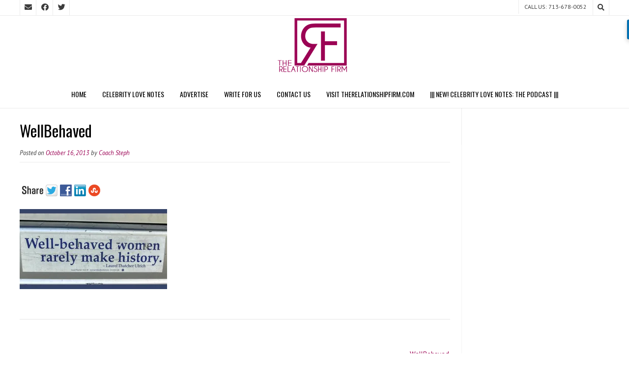

--- FILE ---
content_type: text/css
request_url: http://blog.therelationshipfirm.com/wp-content/plugins/ycontributors/ycontributors.css
body_size: 1942
content:
/* 
Plugin Name: yContributors
Plugin URI: http://www.social-ink.net/blog/ycontributors-wordpress-plugin-for-author-archives-and-contributor-index-with-photos-and-excerpts
Author URI: http://yonatanr.net
Version: 0.5
Author: Yonatan Reinberg
Description: Creates pretty searchable member/contributor indexes.  Dont forget to <a href="options-general.php?page=yContributors">set it up</a>.
 
 If you like this or need support, visit us at http://social-ink.net
 
Copyright 2011  Yonatan Reinberg (email : yoni [a t ] s o cia l-ink DOT net) - http://social-ink.net
*/

/* GENERAL RULES */

	.yc_clearfix {
		clear:both;
	}

/* IN PAGE STYLING */

	.ycontributors {
		color: #053C4F;
	}

	#ycontrib_search {
		border: 1px solid #053C4F;
		padding: 4px;
	}
	
		.ycontrib_oneauthor {
			border-bottom: 2px solid #EFEFEF;
			margin-bottom: 30px;
			padding-bottom: 10px;
			min-height:100px;
		}

			
	/* TABLE FORMAT */
	
	.ycontributors_table {
		font-family: helvetica,arial,sans-serif;
	}
	
		.ycontributors_table th {
			background: none repeat scroll 0 0 #EFEFEF;
			border: 1px solid #CCCCCC;
			padding: 10px 15px;
			color:#111;
		}
		
		.ycontributors_table tr {
			border: 1px solid #EFEFEF;
		}		
		
		.ycontributors_table td {
			border-left: 1px solid #EFEFEF;
			padding: 15px;
		}		
		
		.ycontributors_table td.hovered {
			background: #EFEFEF;
			color:black;
			border-left:1px solid white;
		}


/* SEARCH AND AUTOCOMPLETE OVERWRITES */

	#clearcontribs {
	    border: 1px solid #053C4F;
		padding: 3px;
		color:#053C4F;
	}
	
	ul.ui-autocomplete {
		border: 1px solid #CCCCCC;
		color:black !important;
		width:150px !important;
		list-style:none;
		margin-left:15px;
		
	}

		ul.ui-autocomplete li {
			background:#EFEFEF;
			padding: 5px;
			cursor:pointer;
		}	
		
		ul.ui-autocomplete li a {
			color:black;
			font-size:14px;
		}	